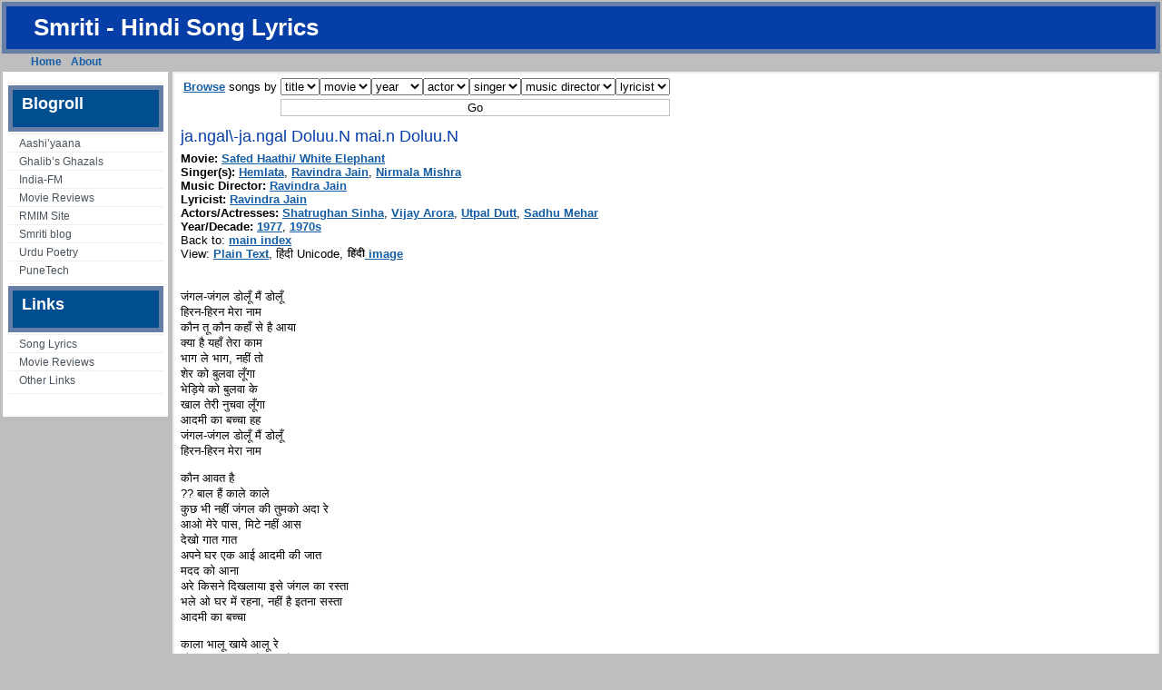

--- FILE ---
content_type: text/html
request_url: https://smriti.com/hindi-songs/jangal-jangal-doluun-main-doluun-utf8
body_size: 3886
content:
<!DOCTYPE html PUBLIC "-//W3C//DTD XHTML 1.0 Transitional//EN" "http://www.w3.org/TR/xhtml1/DTD/xhtml1-transitional.dtd">
<html xmlns="http://www.w3.org/1999/xhtml">
<head profile="http://gmpg.org/xfn/11">
<title>Hindi Songs Archive </title>
<meta http-equiv="Content-Type" content="text/html; charset=UTF-8">
<meta http-equiv="Content-Script-Type" content="text/javascript">
<link href="/hindi-songs/style.css" rel="stylesheet" media="all" type="text/css">
<link rel="shortcut icon" type="image/ico" href="/hindi-songs/favicon.ico">
<!-- smriti version number 2 -->
</head>
<div id="container">
<div id="header">
	<div id="header_left_bg">
		<h1><a href="/hindi-songs/">Smriti - Hindi Song Lyrics</a></h1>
	</div>
</div> <!-- /header -->



<div id="single_post_right">
	<div id="single_post_left">
		<ul id="navlist"><li class="page_item"><a href="/hindi-songs/">Home</a></li><li class="page_item"><a href="/hindi-songs/about">About</a></li><li class="page_item adsense">
<!-- Begin Google Ad -->
<script type="text/javascript"><!--
google_ad_client = "pub-2125071229450219";
/* link-unit-navbar-navin-hindi-songs */
google_ad_slot = "1990638544";
google_ad_width = 728;
google_ad_height = 15;
//-->
</script>
<script type="text/javascript"
src="http://pagead2.googlesyndication.com/pagead/show_ads.js">
</script>
<!-- End Google Ad -->
</li>
</ul>
	</div>
</div>

<div id="wrapper">

<!-- begin left sidebar -->

<div id="navibar">
	<div class="links">
		<ul>
					<li>						<div class="textwidget"><div class="adsense">
<!-- Begin Google Ad -->
<script type="text/javascript"><!--
google_ad_client = "pub-2125071229450219";
/* link-unit-sidebar-navin-hindi-songs */
google_ad_slot = "5582370861";
google_ad_width = 160;
google_ad_height = 90;
//-->
</script>
<script type="text/javascript"
src="http://pagead2.googlesyndication.com/pagead/show_ads.js">
</script>
<!-- End Google Ad -->
</div>
</div>
		</li>
<li><h2>Blogroll</h2>
	<ul>
<li><a href="http://www.geocities.com/Paris/LeftBank/4797/index.html">Aashi’yaana</a></li>
<li><a href="/urdu/ghalib/">Ghalib’s Ghazals</a></li>
<li><a href="http://indiafm.com/">India-FM</a></li>
<li><a href="http://withoutgivingthemovieaway.com/">Movie Reviews</a></li>
<li><a href="http://thaxi.hsc.usc.edu/">RMIM Site</a></li>
<li><a href="/blogs/">Smriti blog</a></li>
<li><a href="http://urdupoetry.com/">Urdu Poetry</a></li>
<li><a href="http://punetech.com/">PuneTech</a></li>
	</ul>
</li>
		<li>			<h2>Links</h2>			<div class="textwidget"><ul>
<li><a href="/hindi-songs/main-index">Song Lyrics</a></li>
<li><a href="/hindi-songs/hindi-movie-reviews">Movie Reviews</a></li>
<li><a href="/hindi-songs/hindi-movie-reviews">Other Links</a></li>
</ul>
</div>
		</li></ul>

		</div> <!-- /links -->
	<div id="navi_end_left"> </div>
</div> <!-- /navibar -->
<div id="content">
		
		<div class="entry">
					<div class="latest">

<script type="text/javascript"><!--
function smriti_browse (el) {
    url = el.options[el.selectedIndex].value;
    if (url != 'none') {
	window.location=url;
    }
}
//-->
</script>
<form name="browse" method="post" action="/hindi-songs/" id="browse"><table><tr><td><a href="/hindi-songs/static-indexes/">Browse</a> songs by</td><td><select name="select-stitle" onchange="smriti_browse(this)"><option value="none" selected="selected">title</option><option value="/hindi-songs/songs-a">a</option><option value="/hindi-songs/songs-b">b</option><option value="/hindi-songs/songs-c">c</option><option value="/hindi-songs/songs-d">d</option><option value="/hindi-songs/songs-e">e</option><option value="/hindi-songs/songs-f">f</option><option value="/hindi-songs/songs-g">g</option><option value="/hindi-songs/songs-h">h</option><option value="/hindi-songs/songs-i">i</option><option value="/hindi-songs/songs-j">j</option><option value="/hindi-songs/songs-k">k</option><option value="/hindi-songs/songs-l">l</option><option value="/hindi-songs/songs-m">m</option><option value="/hindi-songs/songs-n">n</option><option value="/hindi-songs/songs-o">o</option><option value="/hindi-songs/songs-p">p</option><option value="/hindi-songs/songs-q">q</option><option value="/hindi-songs/songs-r">r</option><option value="/hindi-songs/songs-s">s</option><option value="/hindi-songs/songs-t">t</option><option value="/hindi-songs/songs-u">u</option><option value="/hindi-songs/songs-v">v</option><option value="/hindi-songs/songs-w">w</option><option value="/hindi-songs/songs-y">y</option><option value="/hindi-songs/songs-z">z</option></select><select name="select-film" onchange="smriti_browse(this)"><option value="none" selected="selected">movie</option><option value="/hindi-songs/movies-1">1</option><option value="/hindi-songs/movies-a">a</option><option value="/hindi-songs/movies-b">b</option><option value="/hindi-songs/movies-c">c</option><option value="/hindi-songs/movies-d">d</option><option value="/hindi-songs/movies-e">e</option><option value="/hindi-songs/movies-f">f</option><option value="/hindi-songs/movies-g">g</option><option value="/hindi-songs/movies-h">h</option><option value="/hindi-songs/movies-i">i</option><option value="/hindi-songs/movies-j">j</option><option value="/hindi-songs/movies-k">k</option><option value="/hindi-songs/movies-l">l</option><option value="/hindi-songs/movies-m">m</option><option value="/hindi-songs/movies-n">n</option><option value="/hindi-songs/movies-o">o</option><option value="/hindi-songs/movies-p">p</option><option value="/hindi-songs/movies-q">q</option><option value="/hindi-songs/movies-r">r</option><option value="/hindi-songs/movies-s">s</option><option value="/hindi-songs/movies-t">t</option><option value="/hindi-songs/movies-u">u</option><option value="/hindi-songs/movies-v">v</option><option value="/hindi-songs/movies-w">w</option><option value="/hindi-songs/movies-y">y</option><option value="/hindi-songs/movies-z">z</option></select><select name="select-year" onchange="smriti_browse(this)"><option value="none" selected="selected">year</option><option value="/hindi-songs/years-1930s">1930s</option><option value="/hindi-songs/years-1940s">1940s</option><option value="/hindi-songs/years-1950s">1950s</option><option value="/hindi-songs/years-1960s">1960s</option><option value="/hindi-songs/years-1970s">1970s</option><option value="/hindi-songs/years-1980s">1980s</option><option value="/hindi-songs/years-1990s">1990s</option><option value="/hindi-songs/years-2000s">2000s</option></select><select name="select-starring" onchange="smriti_browse(this)"><option value="none" selected="selected">actor</option><option value="/hindi-songs/starring-a">a</option><option value="/hindi-songs/starring-b">b</option><option value="/hindi-songs/starring-c">c</option><option value="/hindi-songs/starring-d">d</option><option value="/hindi-songs/starring-e">e</option><option value="/hindi-songs/starring-f">f</option><option value="/hindi-songs/starring-g">g</option><option value="/hindi-songs/starring-h">h</option><option value="/hindi-songs/starring-i">i</option><option value="/hindi-songs/starring-j">j</option><option value="/hindi-songs/starring-k">k</option><option value="/hindi-songs/starring-l">l</option><option value="/hindi-songs/starring-m">m</option><option value="/hindi-songs/starring-n">n</option><option value="/hindi-songs/starring-o">o</option><option value="/hindi-songs/starring-p">p</option><option value="/hindi-songs/starring-q">q</option><option value="/hindi-songs/starring-r">r</option><option value="/hindi-songs/starring-s">s</option><option value="/hindi-songs/starring-t">t</option><option value="/hindi-songs/starring-u">u</option><option value="/hindi-songs/starring-v">v</option><option value="/hindi-songs/starring-w">w</option><option value="/hindi-songs/starring-y">y</option><option value="/hindi-songs/starring-z">z</option></select><select name="select-singer" onchange="smriti_browse(this)"><option value="none" selected="selected">singer</option><option value="/hindi-songs/singers-a">a</option><option value="/hindi-songs/singers-b">b</option><option value="/hindi-songs/singers-c">c</option><option value="/hindi-songs/singers-d">d</option><option value="/hindi-songs/singers-e">e</option><option value="/hindi-songs/singers-f">f</option><option value="/hindi-songs/singers-g">g</option><option value="/hindi-songs/singers-h">h</option><option value="/hindi-songs/singers-i">i</option><option value="/hindi-songs/singers-j">j</option><option value="/hindi-songs/singers-k">k</option><option value="/hindi-songs/singers-l">l</option><option value="/hindi-songs/singers-m">m</option><option value="/hindi-songs/singers-n">n</option><option value="/hindi-songs/singers-o">o</option><option value="/hindi-songs/singers-p">p</option><option value="/hindi-songs/singers-q">q</option><option value="/hindi-songs/singers-r">r</option><option value="/hindi-songs/singers-s">s</option><option value="/hindi-songs/singers-t">t</option><option value="/hindi-songs/singers-u">u</option><option value="/hindi-songs/singers-v">v</option><option value="/hindi-songs/singers-w">w</option><option value="/hindi-songs/singers-y">y</option><option value="/hindi-songs/singers-z">z</option></select><select name="select-music" onchange="smriti_browse(this)"><option value="none" selected="selected">music director</option><option value="/hindi-songs/music-a">a</option><option value="/hindi-songs/music-b">b</option><option value="/hindi-songs/music-c">c</option><option value="/hindi-songs/music-d">d</option><option value="/hindi-songs/music-e">e</option><option value="/hindi-songs/music-f">f</option><option value="/hindi-songs/music-g">g</option><option value="/hindi-songs/music-h">h</option><option value="/hindi-songs/music-i">i</option><option value="/hindi-songs/music-j">j</option><option value="/hindi-songs/music-k">k</option><option value="/hindi-songs/music-l">l</option><option value="/hindi-songs/music-m">m</option><option value="/hindi-songs/music-n">n</option><option value="/hindi-songs/music-o">o</option><option value="/hindi-songs/music-p">p</option><option value="/hindi-songs/music-q">q</option><option value="/hindi-songs/music-r">r</option><option value="/hindi-songs/music-s">s</option><option value="/hindi-songs/music-t">t</option><option value="/hindi-songs/music-u">u</option><option value="/hindi-songs/music-v">v</option><option value="/hindi-songs/music-w">w</option><option value="/hindi-songs/music-x">x</option><option value="/hindi-songs/music-y">y</option><option value="/hindi-songs/music-z">z</option></select><select name="select-lyrics" onchange="smriti_browse(this)"><option value="none" selected="selected">lyricist</option><option value="/hindi-songs/lyrics-a">a</option><option value="/hindi-songs/lyrics-b">b</option><option value="/hindi-songs/lyrics-c">c</option><option value="/hindi-songs/lyrics-d">d</option><option value="/hindi-songs/lyrics-e">e</option><option value="/hindi-songs/lyrics-f">f</option><option value="/hindi-songs/lyrics-g">g</option><option value="/hindi-songs/lyrics-h">h</option><option value="/hindi-songs/lyrics-i">i</option><option value="/hindi-songs/lyrics-j">j</option><option value="/hindi-songs/lyrics-k">k</option><option value="/hindi-songs/lyrics-l">l</option><option value="/hindi-songs/lyrics-m">m</option><option value="/hindi-songs/lyrics-n">n</option><option value="/hindi-songs/lyrics-o">o</option><option value="/hindi-songs/lyrics-p">p</option><option value="/hindi-songs/lyrics-q">q</option><option value="/hindi-songs/lyrics-r">r</option><option value="/hindi-songs/lyrics-s">s</option><option value="/hindi-songs/lyrics-t">t</option><option value="/hindi-songs/lyrics-u">u</option><option value="/hindi-songs/lyrics-v">v</option><option value="/hindi-songs/lyrics-w">w</option><option value="/hindi-songs/lyrics-y">y</option><option value="/hindi-songs/lyrics-z">z</option></select></td></tr><tr><td></td><td><input type="submit" value="Go"/></td></tr></table></form>
	<h1>ja.ngal\-ja.ngal Doluu.N mai.n Doluu.N</h1>
	    <!-- songid = 18102 -->
	    <ul class='pstats'>
	    <li><b>Movie:</b> <a href="/hindi-songs/movie-safed-haathi-white-elephant">Safed Haathi/ White Elephant</a></li>
	    <li><b>Singer(s):</b> <a href="/hindi-songs/name-hemlata">Hemlata</a>, <a href="/hindi-songs/name-ravindra-jain">Ravindra Jain</a>, <a href="/hindi-songs/name-nirmala-mishra">Nirmala Mishra</a></li> 
	    <li><b>Music Director:</b> <a href="/hindi-songs/name-ravindra-jain">Ravindra Jain</a></li> 
	    <li><b>Lyricist:</b> <a href="/hindi-songs/name-ravindra-jain">Ravindra Jain</a></li> 
	    <li><b>Actors/Actresses:</b> <a href="/hindi-songs/name-shatrughan-sinha">Shatrughan Sinha</a>, <a href="/hindi-songs/name-vijay-arora">Vijay Arora</a>, <a href="/hindi-songs/name-utpal-dutt">Utpal Dutt</a>, <a href="/hindi-songs/name-sadhu-mehar">Sadhu Mehar</a></li> 
	    <li><b>Year/Decade:</b> <a href="/hindi-songs/year-1977">1977</a>, <a href="/hindi-songs/years-1970s">1970s</a></li> 
	    </ul>
	    Back to: <a href="/hindi-songs/main-index">main index</a><br/>
View: <a href="/hindi-songs/jangal-jangal-doluun-main-doluun">Plain Text</a>, हिंदी Unicode, <a href="/hindi-songs/jangal-jangal-doluun-main-doluun-gif"><img src="/hindi-songs/icons/hindi.gif"> image</a><br/>
<div class="songbody">
		     <p><br/>जंगल-जंगल डोलूँ मैं डोलूँ<br/>हिरन-हिरन मेरा नाम<br/>कौन तू कौन कहाँ से है आया<br/>क्या है यहाँ तेरा काम<br/>भाग ले भाग, नहीं तो<br/>शेर को बुलवा लूँगा<br/>भेड़िये को बुलवा के<br/>खाल तेरी नुचवा लूँगा<br/>आदमी का बच्चा हह<br/>जंगल-जंगल डोलूँ मैं डोलूँ<br/>हिरन-हिरन मेरा नाम</p><p>कौन आवत है<br/>?? बाल हैं काले काले<br/>कुछ भी नहीं जंगल की तुमको अदा रे<br/>आओ मेरे पास, मिटे नहीं आस<br/>देखो गात गात<br/>अपने घर एक आई आदमी की जात<br/>मदद को आना<br/>अरे किसने दिखलाया इसे जंगल का रस्ता<br/>भले ओ घर में रहना, नहीं है इतना सस्ता<br/>आदमी का बच्चा</p><p>काला भालू खाये आलू रे<br/>ओ काला भालू खाये आलू रे<br/>सीधा-सादा लागे गुमसुम रहे<br/>बड़ा चालू रे<br/>काला भालू खाये आलू रे</p><p>ओ भालू मामा, सुनो<br/>क्या है बे<br/>क्या है हंगामा कहो कहो<br/>ओ नशे में हूँ मैं मुझको ओ बच्चो<br/>अभी न बुलाना रे<br/>और नशे के आलम में<br/>उठना बैठना चलना फिरना<br/>डाख़्टर की तरफ़ से सख़्त मना है<br/>क्यूँकि मैंने महुआ पिया है<br/>मेरी बस ये ख़ता है<br/>कहीं मुश्किल है आना जाना रे -२</p><p>दूर हटो -२<br/>दूर हटो ऐ दुनिया वालो<br/>बंगले ताल हमारा है -२</p><p>भोले भाले प्रानी रे<br/>तेरी पल भर की ज़िंदगानी रे<br/>ये शेर तुझे खा जाएगा<br/>हो जायेगी ख़त्म कहानी रे</p><p>ऐ आदमी का बच्चा<br/>राज करने आया है<br/>बन्दूक चलाने आया है<br/>मार-मार के जंगल से निकाल दुँगा<br/>हाथ हिला के<br/>चल</p><p>ओ रे बनवासियो<br/>मेरे प्यारो मेरे लाडलो<br/>पथ भूले पथिक को क्षमा कर दो<br/>घर आये अतिथि पर दया कर लो<br/>ओ ओ रे बनवासियो<br/>मेरे प्यारो मेरे लाडलो</p><p>शक्तिशाली हो उसे दो शक्ति का परिचय<br/>जो तुम्हारी शक्ति को ललकारने आये<br/>प्यार का लाया उजाला जो अंधेरे में<br/>क्यूँ उसी निर्दोष को तुम मारने आये<br/>उसके जीवन की ख़ातिर दुआ कर दो<br/>उसको हंसते हँसाते विदा कर दो</p><p>ओ ओ रे बनवासियो<br/>मेरे प्यारो मेरे लाडलो<br/></p>


		     </div>
		 <div class="bodyheader">
			 <h2>Comments/Credits:</h2><pre>
			 % Song Courtesy: http://hindi-movies-songs.com/
% The film was named "puraskar" first
		     </pre></div>View: <a href="/hindi-songs/jangal-jangal-doluun-main-doluun">Plain Text</a>, हिंदी Unicode, <a href="/hindi-songs/jangal-jangal-doluun-main-doluun-gif"><img src="/hindi-songs/icons/hindi.gif"> image</a><br/>

</div> <!-- /latest  -->
</div> <!-- /entry  -->
</div> <!-- /content -->



<!-- begin footer -->

<div id="footer">
	<div id="footer_left_bg">
		<p>Maintained by <a href="http://smriti.com/">Navin Kabra</a>. Comments / suggestions / corrections / additions are <a href="mailto:navin@smriti.com">always welcome</a></p>
	</div> <!-- /footer_left_bg -->
</div> <!-- /footer -->

	</div> <!-- /wrapper -->
</div> <!-- /container -->

<!-- begin google analytics code -->
<script type="text/javascript">
var gaJsHost = (("https:" == document.location.protocol) ? "https://ssl." : "http://www.");
document.write(unescape("%3Cscript src='" + gaJsHost + "google-analytics.com/ga.js' type='text/javascript'%3E%3C/script%3E"));

</script>
<script type="text/javascript">
var pageTracker = _gat._getTracker("UA-1234411-1");
pageTracker._initData();
pageTracker._trackPageview();
</script>
<!-- end google analytics code -->
</body></html>
